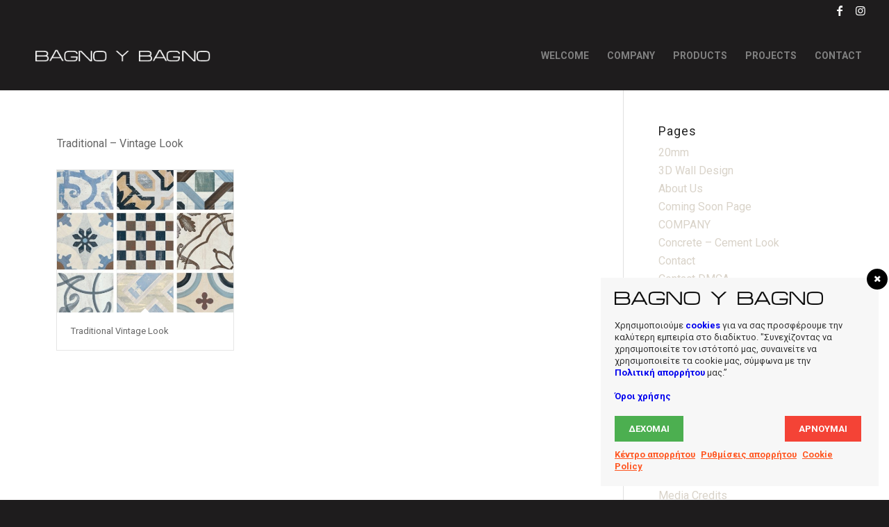

--- FILE ---
content_type: text/html; charset=UTF-8
request_url: https://bagnobagno.gr/portfolio_entries/traditional-vintage-look/
body_size: 88049
content:
<!DOCTYPE html>
<html lang="el" class="html_stretched responsive av-preloader-active av-preloader-enabled  html_header_top html_logo_left html_main_nav_header html_menu_right html_custom html_header_sticky_disabled html_header_shrinking_disabled html_header_topbar_active html_mobile_menu_tablet html_header_searchicon_disabled html_content_align_center html_header_unstick_top html_header_stretch html_minimal_header html_minimal_header_shadow html_elegant-blog html_modern-blog html_av-submenu-hidden html_av-submenu-display-click html_av-overlay-side html_av-overlay-side-classic html_av-submenu-clone html_entry_id_4600 av-cookies-no-cookie-consent av-no-preview av-default-lightbox html_text_menu_active av-mobile-menu-switch-default">
<head>
<meta charset="UTF-8" />
<meta name="robots" content="noindex, follow" />


<!-- mobile setting -->
<meta name="viewport" content="width=device-width, initial-scale=1">

<!-- Scripts/CSS and wp_head hook -->
<title>Traditional &#8211; Vintage Look &#8211; Bagno Y Bagno</title>
<meta name='robots' content='max-image-preview:large' />
	<style>img:is([sizes="auto" i], [sizes^="auto," i]) { contain-intrinsic-size: 3000px 1500px }</style>
	<link rel='dns-prefetch' href='//cdnjs.cloudflare.com' />
<link rel="alternate" type="application/rss+xml" title="Ροή RSS &raquo; Bagno Y Bagno" href="https://bagnobagno.gr/feed/" />
<link rel="alternate" type="application/rss+xml" title="Ροή Σχολίων &raquo; Bagno Y Bagno" href="https://bagnobagno.gr/comments/feed/" />
<link rel="alternate" type="application/rss+xml" title="Ροή για Bagno Y Bagno &raquo; Traditional - Vintage Look Portfolio Categories" href="https://bagnobagno.gr/portfolio_entries/traditional-vintage-look/feed/" />

<!-- google webfont font replacement -->

			<script type='text/javascript'>

				(function() {

					/*	check if webfonts are disabled by user setting via cookie - or user must opt in.	*/
					var html = document.getElementsByTagName('html')[0];
					var cookie_check = html.className.indexOf('av-cookies-needs-opt-in') >= 0 || html.className.indexOf('av-cookies-can-opt-out') >= 0;
					var allow_continue = true;
					var silent_accept_cookie = html.className.indexOf('av-cookies-user-silent-accept') >= 0;

					if( cookie_check && ! silent_accept_cookie )
					{
						if( ! document.cookie.match(/aviaCookieConsent/) || html.className.indexOf('av-cookies-session-refused') >= 0 )
						{
							allow_continue = false;
						}
						else
						{
							if( ! document.cookie.match(/aviaPrivacyRefuseCookiesHideBar/) )
							{
								allow_continue = false;
							}
							else if( ! document.cookie.match(/aviaPrivacyEssentialCookiesEnabled/) )
							{
								allow_continue = false;
							}
							else if( document.cookie.match(/aviaPrivacyGoogleWebfontsDisabled/) )
							{
								allow_continue = false;
							}
						}
					}

					if( allow_continue )
					{
						var f = document.createElement('link');

						f.type 	= 'text/css';
						f.rel 	= 'stylesheet';
						f.href 	= 'https://fonts.googleapis.com/css?family=Roboto:100,400,700&display=auto';
						f.id 	= 'avia-google-webfont';

						document.getElementsByTagName('head')[0].appendChild(f);
					}
				})();

			</script>
			<script type="text/javascript">
/* <![CDATA[ */
window._wpemojiSettings = {"baseUrl":"https:\/\/s.w.org\/images\/core\/emoji\/15.0.3\/72x72\/","ext":".png","svgUrl":"https:\/\/s.w.org\/images\/core\/emoji\/15.0.3\/svg\/","svgExt":".svg","source":{"concatemoji":"https:\/\/bagnobagno.gr\/wp-includes\/js\/wp-emoji-release.min.js?ver=6.7.4"}};
/*! This file is auto-generated */
!function(i,n){var o,s,e;function c(e){try{var t={supportTests:e,timestamp:(new Date).valueOf()};sessionStorage.setItem(o,JSON.stringify(t))}catch(e){}}function p(e,t,n){e.clearRect(0,0,e.canvas.width,e.canvas.height),e.fillText(t,0,0);var t=new Uint32Array(e.getImageData(0,0,e.canvas.width,e.canvas.height).data),r=(e.clearRect(0,0,e.canvas.width,e.canvas.height),e.fillText(n,0,0),new Uint32Array(e.getImageData(0,0,e.canvas.width,e.canvas.height).data));return t.every(function(e,t){return e===r[t]})}function u(e,t,n){switch(t){case"flag":return n(e,"\ud83c\udff3\ufe0f\u200d\u26a7\ufe0f","\ud83c\udff3\ufe0f\u200b\u26a7\ufe0f")?!1:!n(e,"\ud83c\uddfa\ud83c\uddf3","\ud83c\uddfa\u200b\ud83c\uddf3")&&!n(e,"\ud83c\udff4\udb40\udc67\udb40\udc62\udb40\udc65\udb40\udc6e\udb40\udc67\udb40\udc7f","\ud83c\udff4\u200b\udb40\udc67\u200b\udb40\udc62\u200b\udb40\udc65\u200b\udb40\udc6e\u200b\udb40\udc67\u200b\udb40\udc7f");case"emoji":return!n(e,"\ud83d\udc26\u200d\u2b1b","\ud83d\udc26\u200b\u2b1b")}return!1}function f(e,t,n){var r="undefined"!=typeof WorkerGlobalScope&&self instanceof WorkerGlobalScope?new OffscreenCanvas(300,150):i.createElement("canvas"),a=r.getContext("2d",{willReadFrequently:!0}),o=(a.textBaseline="top",a.font="600 32px Arial",{});return e.forEach(function(e){o[e]=t(a,e,n)}),o}function t(e){var t=i.createElement("script");t.src=e,t.defer=!0,i.head.appendChild(t)}"undefined"!=typeof Promise&&(o="wpEmojiSettingsSupports",s=["flag","emoji"],n.supports={everything:!0,everythingExceptFlag:!0},e=new Promise(function(e){i.addEventListener("DOMContentLoaded",e,{once:!0})}),new Promise(function(t){var n=function(){try{var e=JSON.parse(sessionStorage.getItem(o));if("object"==typeof e&&"number"==typeof e.timestamp&&(new Date).valueOf()<e.timestamp+604800&&"object"==typeof e.supportTests)return e.supportTests}catch(e){}return null}();if(!n){if("undefined"!=typeof Worker&&"undefined"!=typeof OffscreenCanvas&&"undefined"!=typeof URL&&URL.createObjectURL&&"undefined"!=typeof Blob)try{var e="postMessage("+f.toString()+"("+[JSON.stringify(s),u.toString(),p.toString()].join(",")+"));",r=new Blob([e],{type:"text/javascript"}),a=new Worker(URL.createObjectURL(r),{name:"wpTestEmojiSupports"});return void(a.onmessage=function(e){c(n=e.data),a.terminate(),t(n)})}catch(e){}c(n=f(s,u,p))}t(n)}).then(function(e){for(var t in e)n.supports[t]=e[t],n.supports.everything=n.supports.everything&&n.supports[t],"flag"!==t&&(n.supports.everythingExceptFlag=n.supports.everythingExceptFlag&&n.supports[t]);n.supports.everythingExceptFlag=n.supports.everythingExceptFlag&&!n.supports.flag,n.DOMReady=!1,n.readyCallback=function(){n.DOMReady=!0}}).then(function(){return e}).then(function(){var e;n.supports.everything||(n.readyCallback(),(e=n.source||{}).concatemoji?t(e.concatemoji):e.wpemoji&&e.twemoji&&(t(e.twemoji),t(e.wpemoji)))}))}((window,document),window._wpemojiSettings);
/* ]]> */
</script>
<style id='wp-emoji-styles-inline-css' type='text/css'>

	img.wp-smiley, img.emoji {
		display: inline !important;
		border: none !important;
		box-shadow: none !important;
		height: 1em !important;
		width: 1em !important;
		margin: 0 0.07em !important;
		vertical-align: -0.1em !important;
		background: none !important;
		padding: 0 !important;
	}
</style>
<link rel='stylesheet' id='wp-block-library-css' href='https://bagnobagno.gr/wp-includes/css/dist/block-library/style.min.css?ver=6.7.4' type='text/css' media='all' />
<style id='global-styles-inline-css' type='text/css'>
:root{--wp--preset--aspect-ratio--square: 1;--wp--preset--aspect-ratio--4-3: 4/3;--wp--preset--aspect-ratio--3-4: 3/4;--wp--preset--aspect-ratio--3-2: 3/2;--wp--preset--aspect-ratio--2-3: 2/3;--wp--preset--aspect-ratio--16-9: 16/9;--wp--preset--aspect-ratio--9-16: 9/16;--wp--preset--color--black: #000000;--wp--preset--color--cyan-bluish-gray: #abb8c3;--wp--preset--color--white: #ffffff;--wp--preset--color--pale-pink: #f78da7;--wp--preset--color--vivid-red: #cf2e2e;--wp--preset--color--luminous-vivid-orange: #ff6900;--wp--preset--color--luminous-vivid-amber: #fcb900;--wp--preset--color--light-green-cyan: #7bdcb5;--wp--preset--color--vivid-green-cyan: #00d084;--wp--preset--color--pale-cyan-blue: #8ed1fc;--wp--preset--color--vivid-cyan-blue: #0693e3;--wp--preset--color--vivid-purple: #9b51e0;--wp--preset--color--metallic-red: #b02b2c;--wp--preset--color--maximum-yellow-red: #edae44;--wp--preset--color--yellow-sun: #eeee22;--wp--preset--color--palm-leaf: #83a846;--wp--preset--color--aero: #7bb0e7;--wp--preset--color--old-lavender: #745f7e;--wp--preset--color--steel-teal: #5f8789;--wp--preset--color--raspberry-pink: #d65799;--wp--preset--color--medium-turquoise: #4ecac2;--wp--preset--gradient--vivid-cyan-blue-to-vivid-purple: linear-gradient(135deg,rgba(6,147,227,1) 0%,rgb(155,81,224) 100%);--wp--preset--gradient--light-green-cyan-to-vivid-green-cyan: linear-gradient(135deg,rgb(122,220,180) 0%,rgb(0,208,130) 100%);--wp--preset--gradient--luminous-vivid-amber-to-luminous-vivid-orange: linear-gradient(135deg,rgba(252,185,0,1) 0%,rgba(255,105,0,1) 100%);--wp--preset--gradient--luminous-vivid-orange-to-vivid-red: linear-gradient(135deg,rgba(255,105,0,1) 0%,rgb(207,46,46) 100%);--wp--preset--gradient--very-light-gray-to-cyan-bluish-gray: linear-gradient(135deg,rgb(238,238,238) 0%,rgb(169,184,195) 100%);--wp--preset--gradient--cool-to-warm-spectrum: linear-gradient(135deg,rgb(74,234,220) 0%,rgb(151,120,209) 20%,rgb(207,42,186) 40%,rgb(238,44,130) 60%,rgb(251,105,98) 80%,rgb(254,248,76) 100%);--wp--preset--gradient--blush-light-purple: linear-gradient(135deg,rgb(255,206,236) 0%,rgb(152,150,240) 100%);--wp--preset--gradient--blush-bordeaux: linear-gradient(135deg,rgb(254,205,165) 0%,rgb(254,45,45) 50%,rgb(107,0,62) 100%);--wp--preset--gradient--luminous-dusk: linear-gradient(135deg,rgb(255,203,112) 0%,rgb(199,81,192) 50%,rgb(65,88,208) 100%);--wp--preset--gradient--pale-ocean: linear-gradient(135deg,rgb(255,245,203) 0%,rgb(182,227,212) 50%,rgb(51,167,181) 100%);--wp--preset--gradient--electric-grass: linear-gradient(135deg,rgb(202,248,128) 0%,rgb(113,206,126) 100%);--wp--preset--gradient--midnight: linear-gradient(135deg,rgb(2,3,129) 0%,rgb(40,116,252) 100%);--wp--preset--font-size--small: 1rem;--wp--preset--font-size--medium: 1.125rem;--wp--preset--font-size--large: 1.75rem;--wp--preset--font-size--x-large: clamp(1.75rem, 3vw, 2.25rem);--wp--preset--spacing--20: 0.44rem;--wp--preset--spacing--30: 0.67rem;--wp--preset--spacing--40: 1rem;--wp--preset--spacing--50: 1.5rem;--wp--preset--spacing--60: 2.25rem;--wp--preset--spacing--70: 3.38rem;--wp--preset--spacing--80: 5.06rem;--wp--preset--shadow--natural: 6px 6px 9px rgba(0, 0, 0, 0.2);--wp--preset--shadow--deep: 12px 12px 50px rgba(0, 0, 0, 0.4);--wp--preset--shadow--sharp: 6px 6px 0px rgba(0, 0, 0, 0.2);--wp--preset--shadow--outlined: 6px 6px 0px -3px rgba(255, 255, 255, 1), 6px 6px rgba(0, 0, 0, 1);--wp--preset--shadow--crisp: 6px 6px 0px rgba(0, 0, 0, 1);}:root { --wp--style--global--content-size: 800px;--wp--style--global--wide-size: 1130px; }:where(body) { margin: 0; }.wp-site-blocks > .alignleft { float: left; margin-right: 2em; }.wp-site-blocks > .alignright { float: right; margin-left: 2em; }.wp-site-blocks > .aligncenter { justify-content: center; margin-left: auto; margin-right: auto; }:where(.is-layout-flex){gap: 0.5em;}:where(.is-layout-grid){gap: 0.5em;}.is-layout-flow > .alignleft{float: left;margin-inline-start: 0;margin-inline-end: 2em;}.is-layout-flow > .alignright{float: right;margin-inline-start: 2em;margin-inline-end: 0;}.is-layout-flow > .aligncenter{margin-left: auto !important;margin-right: auto !important;}.is-layout-constrained > .alignleft{float: left;margin-inline-start: 0;margin-inline-end: 2em;}.is-layout-constrained > .alignright{float: right;margin-inline-start: 2em;margin-inline-end: 0;}.is-layout-constrained > .aligncenter{margin-left: auto !important;margin-right: auto !important;}.is-layout-constrained > :where(:not(.alignleft):not(.alignright):not(.alignfull)){max-width: var(--wp--style--global--content-size);margin-left: auto !important;margin-right: auto !important;}.is-layout-constrained > .alignwide{max-width: var(--wp--style--global--wide-size);}body .is-layout-flex{display: flex;}.is-layout-flex{flex-wrap: wrap;align-items: center;}.is-layout-flex > :is(*, div){margin: 0;}body .is-layout-grid{display: grid;}.is-layout-grid > :is(*, div){margin: 0;}body{padding-top: 0px;padding-right: 0px;padding-bottom: 0px;padding-left: 0px;}a:where(:not(.wp-element-button)){text-decoration: underline;}:root :where(.wp-element-button, .wp-block-button__link){background-color: #32373c;border-width: 0;color: #fff;font-family: inherit;font-size: inherit;line-height: inherit;padding: calc(0.667em + 2px) calc(1.333em + 2px);text-decoration: none;}.has-black-color{color: var(--wp--preset--color--black) !important;}.has-cyan-bluish-gray-color{color: var(--wp--preset--color--cyan-bluish-gray) !important;}.has-white-color{color: var(--wp--preset--color--white) !important;}.has-pale-pink-color{color: var(--wp--preset--color--pale-pink) !important;}.has-vivid-red-color{color: var(--wp--preset--color--vivid-red) !important;}.has-luminous-vivid-orange-color{color: var(--wp--preset--color--luminous-vivid-orange) !important;}.has-luminous-vivid-amber-color{color: var(--wp--preset--color--luminous-vivid-amber) !important;}.has-light-green-cyan-color{color: var(--wp--preset--color--light-green-cyan) !important;}.has-vivid-green-cyan-color{color: var(--wp--preset--color--vivid-green-cyan) !important;}.has-pale-cyan-blue-color{color: var(--wp--preset--color--pale-cyan-blue) !important;}.has-vivid-cyan-blue-color{color: var(--wp--preset--color--vivid-cyan-blue) !important;}.has-vivid-purple-color{color: var(--wp--preset--color--vivid-purple) !important;}.has-metallic-red-color{color: var(--wp--preset--color--metallic-red) !important;}.has-maximum-yellow-red-color{color: var(--wp--preset--color--maximum-yellow-red) !important;}.has-yellow-sun-color{color: var(--wp--preset--color--yellow-sun) !important;}.has-palm-leaf-color{color: var(--wp--preset--color--palm-leaf) !important;}.has-aero-color{color: var(--wp--preset--color--aero) !important;}.has-old-lavender-color{color: var(--wp--preset--color--old-lavender) !important;}.has-steel-teal-color{color: var(--wp--preset--color--steel-teal) !important;}.has-raspberry-pink-color{color: var(--wp--preset--color--raspberry-pink) !important;}.has-medium-turquoise-color{color: var(--wp--preset--color--medium-turquoise) !important;}.has-black-background-color{background-color: var(--wp--preset--color--black) !important;}.has-cyan-bluish-gray-background-color{background-color: var(--wp--preset--color--cyan-bluish-gray) !important;}.has-white-background-color{background-color: var(--wp--preset--color--white) !important;}.has-pale-pink-background-color{background-color: var(--wp--preset--color--pale-pink) !important;}.has-vivid-red-background-color{background-color: var(--wp--preset--color--vivid-red) !important;}.has-luminous-vivid-orange-background-color{background-color: var(--wp--preset--color--luminous-vivid-orange) !important;}.has-luminous-vivid-amber-background-color{background-color: var(--wp--preset--color--luminous-vivid-amber) !important;}.has-light-green-cyan-background-color{background-color: var(--wp--preset--color--light-green-cyan) !important;}.has-vivid-green-cyan-background-color{background-color: var(--wp--preset--color--vivid-green-cyan) !important;}.has-pale-cyan-blue-background-color{background-color: var(--wp--preset--color--pale-cyan-blue) !important;}.has-vivid-cyan-blue-background-color{background-color: var(--wp--preset--color--vivid-cyan-blue) !important;}.has-vivid-purple-background-color{background-color: var(--wp--preset--color--vivid-purple) !important;}.has-metallic-red-background-color{background-color: var(--wp--preset--color--metallic-red) !important;}.has-maximum-yellow-red-background-color{background-color: var(--wp--preset--color--maximum-yellow-red) !important;}.has-yellow-sun-background-color{background-color: var(--wp--preset--color--yellow-sun) !important;}.has-palm-leaf-background-color{background-color: var(--wp--preset--color--palm-leaf) !important;}.has-aero-background-color{background-color: var(--wp--preset--color--aero) !important;}.has-old-lavender-background-color{background-color: var(--wp--preset--color--old-lavender) !important;}.has-steel-teal-background-color{background-color: var(--wp--preset--color--steel-teal) !important;}.has-raspberry-pink-background-color{background-color: var(--wp--preset--color--raspberry-pink) !important;}.has-medium-turquoise-background-color{background-color: var(--wp--preset--color--medium-turquoise) !important;}.has-black-border-color{border-color: var(--wp--preset--color--black) !important;}.has-cyan-bluish-gray-border-color{border-color: var(--wp--preset--color--cyan-bluish-gray) !important;}.has-white-border-color{border-color: var(--wp--preset--color--white) !important;}.has-pale-pink-border-color{border-color: var(--wp--preset--color--pale-pink) !important;}.has-vivid-red-border-color{border-color: var(--wp--preset--color--vivid-red) !important;}.has-luminous-vivid-orange-border-color{border-color: var(--wp--preset--color--luminous-vivid-orange) !important;}.has-luminous-vivid-amber-border-color{border-color: var(--wp--preset--color--luminous-vivid-amber) !important;}.has-light-green-cyan-border-color{border-color: var(--wp--preset--color--light-green-cyan) !important;}.has-vivid-green-cyan-border-color{border-color: var(--wp--preset--color--vivid-green-cyan) !important;}.has-pale-cyan-blue-border-color{border-color: var(--wp--preset--color--pale-cyan-blue) !important;}.has-vivid-cyan-blue-border-color{border-color: var(--wp--preset--color--vivid-cyan-blue) !important;}.has-vivid-purple-border-color{border-color: var(--wp--preset--color--vivid-purple) !important;}.has-metallic-red-border-color{border-color: var(--wp--preset--color--metallic-red) !important;}.has-maximum-yellow-red-border-color{border-color: var(--wp--preset--color--maximum-yellow-red) !important;}.has-yellow-sun-border-color{border-color: var(--wp--preset--color--yellow-sun) !important;}.has-palm-leaf-border-color{border-color: var(--wp--preset--color--palm-leaf) !important;}.has-aero-border-color{border-color: var(--wp--preset--color--aero) !important;}.has-old-lavender-border-color{border-color: var(--wp--preset--color--old-lavender) !important;}.has-steel-teal-border-color{border-color: var(--wp--preset--color--steel-teal) !important;}.has-raspberry-pink-border-color{border-color: var(--wp--preset--color--raspberry-pink) !important;}.has-medium-turquoise-border-color{border-color: var(--wp--preset--color--medium-turquoise) !important;}.has-vivid-cyan-blue-to-vivid-purple-gradient-background{background: var(--wp--preset--gradient--vivid-cyan-blue-to-vivid-purple) !important;}.has-light-green-cyan-to-vivid-green-cyan-gradient-background{background: var(--wp--preset--gradient--light-green-cyan-to-vivid-green-cyan) !important;}.has-luminous-vivid-amber-to-luminous-vivid-orange-gradient-background{background: var(--wp--preset--gradient--luminous-vivid-amber-to-luminous-vivid-orange) !important;}.has-luminous-vivid-orange-to-vivid-red-gradient-background{background: var(--wp--preset--gradient--luminous-vivid-orange-to-vivid-red) !important;}.has-very-light-gray-to-cyan-bluish-gray-gradient-background{background: var(--wp--preset--gradient--very-light-gray-to-cyan-bluish-gray) !important;}.has-cool-to-warm-spectrum-gradient-background{background: var(--wp--preset--gradient--cool-to-warm-spectrum) !important;}.has-blush-light-purple-gradient-background{background: var(--wp--preset--gradient--blush-light-purple) !important;}.has-blush-bordeaux-gradient-background{background: var(--wp--preset--gradient--blush-bordeaux) !important;}.has-luminous-dusk-gradient-background{background: var(--wp--preset--gradient--luminous-dusk) !important;}.has-pale-ocean-gradient-background{background: var(--wp--preset--gradient--pale-ocean) !important;}.has-electric-grass-gradient-background{background: var(--wp--preset--gradient--electric-grass) !important;}.has-midnight-gradient-background{background: var(--wp--preset--gradient--midnight) !important;}.has-small-font-size{font-size: var(--wp--preset--font-size--small) !important;}.has-medium-font-size{font-size: var(--wp--preset--font-size--medium) !important;}.has-large-font-size{font-size: var(--wp--preset--font-size--large) !important;}.has-x-large-font-size{font-size: var(--wp--preset--font-size--x-large) !important;}
:where(.wp-block-post-template.is-layout-flex){gap: 1.25em;}:where(.wp-block-post-template.is-layout-grid){gap: 1.25em;}
:where(.wp-block-columns.is-layout-flex){gap: 2em;}:where(.wp-block-columns.is-layout-grid){gap: 2em;}
:root :where(.wp-block-pullquote){font-size: 1.5em;line-height: 1.6;}
</style>
<link rel='stylesheet' id='wordpress-gdpr-css' href='https://bagnobagno.gr/wp-content/plugins/wordpress-gdpr/public/css/wordpress-gdpr-public.css?ver=1.9.1' type='text/css' media='all' />
<link rel='stylesheet' id='font-awesome-css' href='https://cdnjs.cloudflare.com/ajax/libs/font-awesome/4.7.0/css/font-awesome.min.css?ver=4.7.0' type='text/css' media='all' />
<link rel='stylesheet' id='avia-merged-styles-css' href='https://bagnobagno.gr/wp-content/uploads/dynamic_avia/avia-merged-styles-29ae11f6b325dfe9cf926d3457514501---6921fe27917b6.css' type='text/css' media='all' />
<link rel='stylesheet' id='avia-single-post-4600-css' href='https://bagnobagno.gr/wp-content/uploads/dynamic_avia/avia_posts_css/post-4600.css?ver=ver-1763866769' type='text/css' media='all' />
<script type="text/javascript" src="https://bagnobagno.gr/wp-includes/js/jquery/jquery.min.js?ver=3.7.1" id="jquery-core-js"></script>
<script type="text/javascript" src="https://bagnobagno.gr/wp-includes/js/jquery/jquery-migrate.min.js?ver=3.4.1" id="jquery-migrate-js"></script>
<script type="text/javascript" src="https://bagnobagno.gr/wp-content/uploads/dynamic_avia/avia-head-scripts-c8388c79e22e949a5ba479de9cb54f8a---6921fe279a6e3.js" id="avia-head-scripts-js"></script>
<link rel="https://api.w.org/" href="https://bagnobagno.gr/wp-json/" /><link rel="alternate" title="JSON" type="application/json" href="https://bagnobagno.gr/wp-json/wp/v2/portfolio_entries/61" /><link rel="EditURI" type="application/rsd+xml" title="RSD" href="https://bagnobagno.gr/xmlrpc.php?rsd" />
<meta name="generator" content="WordPress 6.7.4" />
<!-- Facebook Pixel Code -->

<script>

!function(f,b,e,v,n,t,s)

{if(f.fbq)return;n=f.fbq=function(){n.callMethod?

n.callMethod.apply(n,arguments):n.queue.push(arguments)};

if(!f._fbq)f._fbq=n;n.push=n;n.loaded=!0;n.version='2.0';

n.queue=[];t=b.createElement(e);t.async=!0;

t.src=v;s=b.getElementsByTagName(e)[0];

s.parentNode.insertBefore(t,s)}(window,document,'script',

'https://connect.facebook.net/en_US/fbevents.js');

fbq('init', '542169316694819'); 

fbq('track', 'PageView');

</script>

<noscript>

<img height="1" width="1"

src="https://www.facebook.com/tr?id=542169316694819&ev=PageView

&noscript=1"/>

</noscript>

<!-- End Facebook Pixel Code --><meta name="generator" content="Redux 4.5.8" /><link rel="profile" href="https://gmpg.org/xfn/11" />
<link rel="alternate" type="application/rss+xml" title="Bagno Y Bagno RSS2 Feed" href="https://bagnobagno.gr/feed/" />
<link rel="pingback" href="https://bagnobagno.gr/xmlrpc.php" />

<style type='text/css' media='screen'>
 #top #header_main > .container, #top #header_main > .container .main_menu  .av-main-nav > li > a, #top #header_main #menu-item-shop .cart_dropdown_link{ height:100px; line-height: 100px; }
 .html_top_nav_header .av-logo-container{ height:100px;  }
 .html_header_top.html_header_sticky #top #wrap_all #main{ padding-top:130px; } 
</style>
<!--[if lt IE 9]><script src="https://bagnobagno.gr/wp-content/themes/enfold/js/html5shiv.js"></script><![endif]-->
<link rel="icon" href="https://bagnobagno.gr/wp-content/uploads/2019/09/Fav.png" type="image/png">

<!-- To speed up the rendering and to display the site as fast as possible to the user we include some styles and scripts for above the fold content inline -->
<script type="text/javascript">'use strict';var avia_is_mobile=!1;if(/Android|webOS|iPhone|iPad|iPod|BlackBerry|IEMobile|Opera Mini/i.test(navigator.userAgent)&&'ontouchstart' in document.documentElement){avia_is_mobile=!0;document.documentElement.className+=' avia_mobile '}
else{document.documentElement.className+=' avia_desktop '};document.documentElement.className+=' js_active ';(function(){var e=['-webkit-','-moz-','-ms-',''],n='',o=!1,a=!1;for(var t in e){if(e[t]+'transform' in document.documentElement.style){o=!0;n=e[t]+'transform'};if(e[t]+'perspective' in document.documentElement.style){a=!0}};if(o){document.documentElement.className+=' avia_transform '};if(a){document.documentElement.className+=' avia_transform3d '};if(typeof document.getElementsByClassName=='function'&&typeof document.documentElement.getBoundingClientRect=='function'&&avia_is_mobile==!1){if(n&&window.innerHeight>0){setTimeout(function(){var e=0,o={},a=0,t=document.getElementsByClassName('av-parallax'),i=window.pageYOffset||document.documentElement.scrollTop;for(e=0;e<t.length;e++){t[e].style.top='0px';o=t[e].getBoundingClientRect();a=Math.ceil((window.innerHeight+i-o.top)*0.3);t[e].style[n]='translate(0px, '+a+'px)';t[e].style.top='auto';t[e].className+=' enabled-parallax '}},50)}}})();</script><style type="text/css">
		@font-face {font-family: 'entypo-fontello'; font-weight: normal; font-style: normal; font-display: auto;
		src: url('https://bagnobagno.gr/wp-content/themes/enfold/config-templatebuilder/avia-template-builder/assets/fonts/entypo-fontello.woff2') format('woff2'),
		url('https://bagnobagno.gr/wp-content/themes/enfold/config-templatebuilder/avia-template-builder/assets/fonts/entypo-fontello.woff') format('woff'),
		url('https://bagnobagno.gr/wp-content/themes/enfold/config-templatebuilder/avia-template-builder/assets/fonts/entypo-fontello.ttf') format('truetype'),
		url('https://bagnobagno.gr/wp-content/themes/enfold/config-templatebuilder/avia-template-builder/assets/fonts/entypo-fontello.svg#entypo-fontello') format('svg'),
		url('https://bagnobagno.gr/wp-content/themes/enfold/config-templatebuilder/avia-template-builder/assets/fonts/entypo-fontello.eot'),
		url('https://bagnobagno.gr/wp-content/themes/enfold/config-templatebuilder/avia-template-builder/assets/fonts/entypo-fontello.eot?#iefix') format('embedded-opentype');
		} #top .avia-font-entypo-fontello, body .avia-font-entypo-fontello, html body [data-av_iconfont='entypo-fontello']:before{ font-family: 'entypo-fontello'; }
		</style>

<!--
Debugging Info for Theme support: 

Theme: Enfold
Version: 5.6.10
Installed: enfold
AviaFramework Version: 5.6
AviaBuilder Version: 5.3
aviaElementManager Version: 1.0.1
ML:128-PU:82-PLA:9
WP:6.7.4
Compress: CSS:all theme files - JS:all theme files
Updates: enabled - token has changed and not verified
PLAu:8
-->
</head>

<body id="top" class="archive tax-portfolio_entries term-traditional-vintage-look term-61 stretched rtl_columns av-curtain-numeric roboto  av-recaptcha-enabled av-google-badge-hide" itemscope="itemscope" itemtype="https://schema.org/WebPage" >

	<div class='av-siteloader-wrap  av-transition-with-logo'><div class="av-siteloader-inner"><div class="av-siteloader-cell"><img class='av-preloading-logo' src='https://bagnobagno.gr/wp-content/uploads/2019/10/BAGNO-Y-BAGNO-LOGO-Black-letters-s1.png' alt='Loading' title='Loading' /><div class="av-siteloader"><div class="av-siteloader-extra"></div></div></div></div></div>
	<div id='wrap_all'>

	
<header id='header' class='all_colors header_color dark_bg_color  av_header_top av_logo_left av_main_nav_header av_menu_right av_custom av_header_sticky_disabled av_header_shrinking_disabled av_header_stretch av_mobile_menu_tablet av_header_searchicon_disabled av_header_unstick_top av_minimal_header av_minimal_header_shadow av_bottom_nav_disabled  av_header_border_disabled' data-av_shrink_factor='50' role="banner" itemscope="itemscope" itemtype="https://schema.org/WPHeader" >

		<div id='header_meta' class='container_wrap container_wrap_meta  av_icon_active_right av_extra_header_active av_entry_id_4600'>

			      <div class='container'>
			      <ul class='noLightbox social_bookmarks icon_count_2'><li class='social_bookmarks_facebook av-social-link-facebook social_icon_1'><a target="_blank" aria-label="Link to Facebook" href='https://www.facebook.com/bagnoybagno/' aria-hidden='false' data-av_icon='' data-av_iconfont='entypo-fontello' title='Facebook' rel="noopener"><span class='avia_hidden_link_text'>Facebook</span></a></li><li class='social_bookmarks_instagram av-social-link-instagram social_icon_2'><a target="_blank" aria-label="Link to Instagram" href='https://www.instagram.com/bagnoybagno/' aria-hidden='false' data-av_icon='' data-av_iconfont='entypo-fontello' title='Instagram' rel="noopener"><span class='avia_hidden_link_text'>Instagram</span></a></li></ul>			      </div>
		</div>

		<div  id='header_main' class='container_wrap container_wrap_logo'>

        <div class='container av-logo-container'><div class='inner-container'><span class='logo avia-standard-logo'><a href='https://bagnobagno.gr/' class='' aria-label='Bagno Logo' title='Bagno Logo'><img src="https://bagnobagno.gr/wp-content/uploads/2019/09/Bagno-Logo.png" height="100" width="300" alt='Bagno Y Bagno' title='Bagno Logo' /></a></span><nav class='main_menu' data-selectname='Select a page'  role="navigation" itemscope="itemscope" itemtype="https://schema.org/SiteNavigationElement" ><div class="avia-menu av-main-nav-wrap"><ul role="menu" class="menu av-main-nav" id="avia-menu"><li role="menuitem" id="menu-item-3038" class="menu-item menu-item-type-post_type menu-item-object-page menu-item-home menu-item-top-level menu-item-top-level-1"><a href="https://bagnobagno.gr/" itemprop="url" tabindex="0"><span class="avia-bullet"></span><span class="avia-menu-text">WELCOME</span><span class="avia-menu-fx"><span class="avia-arrow-wrap"><span class="avia-arrow"></span></span></span></a></li>
<li role="menuitem" id="menu-item-3039" class="menu-item menu-item-type-post_type menu-item-object-page menu-item-top-level menu-item-top-level-2"><a href="https://bagnobagno.gr/company/" itemprop="url" tabindex="0"><span class="avia-bullet"></span><span class="avia-menu-text">COMPANY</span><span class="avia-menu-fx"><span class="avia-arrow-wrap"><span class="avia-arrow"></span></span></span></a></li>
<li role="menuitem" id="menu-item-3060" class="menu-item menu-item-type-post_type menu-item-object-page menu-item-has-children menu-item-mega-parent  menu-item-top-level menu-item-top-level-3"><a href="https://bagnobagno.gr/products/" itemprop="url" tabindex="0"><span class="avia-bullet"></span><span class="avia-menu-text">PRODUCTS</span><span class="avia-menu-fx"><span class="avia-arrow-wrap"><span class="avia-arrow"></span></span></span></a>
<div class='avia_mega_div avia_mega6 twelve units'>

<ul class="sub-menu">
	<li role="menuitem" id="menu-item-6010" class="menu-item menu-item-type-post_type menu-item-object-page menu-item-has-children avia_mega_menu_columns_6 three units  avia_mega_menu_columns_first"><span class='mega_menu_title heading-color av-special-font'><a href='https://bagnobagno.gr/tiles/'>TILES</a></span>
	<ul class="sub-menu">
		<li role="menuitem" id="menu-item-4501" class="menu-item menu-item-type-post_type menu-item-object-page"><a href="https://bagnobagno.gr/3d-wall-design/" itemprop="url" tabindex="0"><span class="avia-bullet"></span><span class="avia-menu-text">3D Wall Design</span></a></li>
		<li role="menuitem" id="menu-item-4504" class="menu-item menu-item-type-post_type menu-item-object-page"><a href="https://bagnobagno.gr/20mm/" itemprop="url" tabindex="0"><span class="avia-bullet"></span><span class="avia-menu-text">20mm</span></a></li>
		<li role="menuitem" id="menu-item-4736" class="menu-item menu-item-type-custom menu-item-object-custom"><a href="https://bagnobagno.gr/portfolio-item/concrete-cement-look/" itemprop="url" tabindex="0"><span class="avia-bullet"></span><span class="avia-menu-text">Concrete – Cement Look</span></a></li>
		<li role="menuitem" id="menu-item-4693" class="menu-item menu-item-type-custom menu-item-object-custom"><a href="https://bagnobagno.gr/portfolio-item/metal-look/" itemprop="url" tabindex="0"><span class="avia-bullet"></span><span class="avia-menu-text">Metal Look</span></a></li>
		<li role="menuitem" id="menu-item-4652" class="menu-item menu-item-type-custom menu-item-object-custom"><a href="https://bagnobagno.gr/portfolio-item/wood-look/" itemprop="url" tabindex="0"><span class="avia-bullet"></span><span class="avia-menu-text">Wood Look</span></a></li>
		<li role="menuitem" id="menu-item-4763" class="menu-item menu-item-type-custom menu-item-object-custom"><a href="https://bagnobagno.gr/portfolio-item/traditional-vintage-look/" itemprop="url" tabindex="0"><span class="avia-bullet"></span><span class="avia-menu-text">Traditional Vintage Look</span></a></li>
		<li role="menuitem" id="menu-item-5854" class="menu-item menu-item-type-custom menu-item-object-custom"><a href="https://bagnobagno.gr/portfolio-item/marble-look/" itemprop="url" tabindex="0"><span class="avia-bullet"></span><span class="avia-menu-text">Marble Look</span></a></li>
		<li role="menuitem" id="menu-item-5855" class="menu-item menu-item-type-custom menu-item-object-custom"><a href="https://bagnobagno.gr/portfolio-item/colour-pattern-look/" itemprop="url" tabindex="0"><span class="avia-bullet"></span><span class="avia-menu-text">Colour &#8211; Pattern Look</span></a></li>
		<li role="menuitem" id="menu-item-5856" class="menu-item menu-item-type-custom menu-item-object-custom"><a href="https://bagnobagno.gr/portfolio-item/mosaics/" itemprop="url" tabindex="0"><span class="avia-bullet"></span><span class="avia-menu-text">Mosaics</span></a></li>
		<li role="menuitem" id="menu-item-5857" class="menu-item menu-item-type-custom menu-item-object-custom"><a href="https://bagnobagno.gr/portfolio-item/stone-look/" itemprop="url" tabindex="0"><span class="avia-bullet"></span><span class="avia-menu-text">Stone Look</span></a></li>
		<li role="menuitem" id="menu-item-5858" class="menu-item menu-item-type-custom menu-item-object-custom"><a href="https://bagnobagno.gr/portfolio-item/terracotta-look/" itemprop="url" tabindex="0"><span class="avia-bullet"></span><span class="avia-menu-text">Terracotta Look</span></a></li>
		<li role="menuitem" id="menu-item-5859" class="menu-item menu-item-type-custom menu-item-object-custom"><a href="https://bagnobagno.gr/portfolio-item/terrazzo-look/" itemprop="url" tabindex="0"><span class="avia-bullet"></span><span class="avia-menu-text">Terrazzo Look</span></a></li>
		<li role="menuitem" id="menu-item-5860" class="menu-item menu-item-type-custom menu-item-object-custom"><a href="https://bagnobagno.gr/portfolio-item/texture-look/" itemprop="url" tabindex="0"><span class="avia-bullet"></span><span class="avia-menu-text">Texture Look</span></a></li>
	</ul>
</li>
	<li role="menuitem" id="menu-item-7189" class="menu-item menu-item-type-post_type menu-item-object-page menu-item-has-children avia_mega_menu_columns_6 three units "><span class='mega_menu_title heading-color av-special-font'><a href='https://bagnobagno.gr/wooden-flooring/'>WOODEN FLOORING</a></span>
	<ul class="sub-menu">
		<li role="menuitem" id="menu-item-7198" class="menu-item menu-item-type-post_type menu-item-object-portfolio"><a href="https://bagnobagno.gr/portfolio-item/cakes/" itemprop="url" tabindex="0"><span class="avia-bullet"></span><span class="avia-menu-text">Cakes</span></a></li>
		<li role="menuitem" id="menu-item-7210" class="menu-item menu-item-type-post_type menu-item-object-portfolio"><a href="https://bagnobagno.gr/portfolio-item/monolite/" itemprop="url" tabindex="0"><span class="avia-bullet"></span><span class="avia-menu-text">Monolite</span></a></li>
		<li role="menuitem" id="menu-item-7222" class="menu-item menu-item-type-post_type menu-item-object-portfolio"><a href="https://bagnobagno.gr/portfolio-item/opera-prima/" itemprop="url" tabindex="0"><span class="avia-bullet"></span><span class="avia-menu-text">Opera Prima</span></a></li>
		<li role="menuitem" id="menu-item-7229" class="menu-item menu-item-type-post_type menu-item-object-portfolio"><a href="https://bagnobagno.gr/portfolio-item/london-line/" itemprop="url" tabindex="0"><span class="avia-bullet"></span><span class="avia-menu-text">London Line</span></a></li>
		<li role="menuitem" id="menu-item-7245" class="menu-item menu-item-type-post_type menu-item-object-portfolio"><a href="https://bagnobagno.gr/portfolio-item/bonneval/" itemprop="url" tabindex="0"><span class="avia-bullet"></span><span class="avia-menu-text">Bonneval</span></a></li>
		<li role="menuitem" id="menu-item-7268" class="menu-item menu-item-type-post_type menu-item-object-portfolio"><a href="https://bagnobagno.gr/portfolio-item/heritage/" itemprop="url" tabindex="0"><span class="avia-bullet"></span><span class="avia-menu-text">Heritage</span></a></li>
		<li role="menuitem" id="menu-item-7285" class="menu-item menu-item-type-post_type menu-item-object-portfolio"><a href="https://bagnobagno.gr/portfolio-item/ideal/" itemprop="url" tabindex="0"><span class="avia-bullet"></span><span class="avia-menu-text">Ideal</span></a></li>
		<li role="menuitem" id="menu-item-7311" class="menu-item menu-item-type-post_type menu-item-object-portfolio"><a href="https://bagnobagno.gr/portfolio-item/locke/" itemprop="url" tabindex="0"><span class="avia-bullet"></span><span class="avia-menu-text">Locke</span></a></li>
		<li role="menuitem" id="menu-item-7332" class="menu-item menu-item-type-post_type menu-item-object-portfolio"><a href="https://bagnobagno.gr/portfolio-item/mineral/" itemprop="url" tabindex="0"><span class="avia-bullet"></span><span class="avia-menu-text">Mineral</span></a></li>
		<li role="menuitem" id="menu-item-7336" class="menu-item menu-item-type-post_type menu-item-object-portfolio"><a href="https://bagnobagno.gr/portfolio-item/muse/" itemprop="url" tabindex="0"><span class="avia-bullet"></span><span class="avia-menu-text">Muse</span></a></li>
		<li role="menuitem" id="menu-item-7372" class="menu-item menu-item-type-post_type menu-item-object-portfolio"><a href="https://bagnobagno.gr/portfolio-item/original/" itemprop="url" tabindex="0"><span class="avia-bullet"></span><span class="avia-menu-text">Original</span></a></li>
		<li role="menuitem" id="menu-item-7404" class="menu-item menu-item-type-post_type menu-item-object-portfolio"><a href="https://bagnobagno.gr/portfolio-item/storm-2/" itemprop="url" tabindex="0"><span class="avia-bullet"></span><span class="avia-menu-text">Storm</span></a></li>
		<li role="menuitem" id="menu-item-7419" class="menu-item menu-item-type-post_type menu-item-object-portfolio"><a href="https://bagnobagno.gr/portfolio-item/pure/" itemprop="url" tabindex="0"><span class="avia-bullet"></span><span class="avia-menu-text">Pure</span></a></li>
	</ul>
</li>
	<li role="menuitem" id="menu-item-6014" class="menu-item menu-item-type-post_type menu-item-object-page menu-item-has-children avia_mega_menu_columns_6 three units "><span class='mega_menu_title heading-color av-special-font'><a href='https://bagnobagno.gr/vinyl-flooring/'>VINYL FLOORING</a></span>
	<ul class="sub-menu">
		<li role="menuitem" id="menu-item-5862" class="menu-item menu-item-type-custom menu-item-object-custom"><a href="https://bagnobagno.gr/portfolio-item/vinyl-planks/" itemprop="url" tabindex="0"><span class="avia-bullet"></span><span class="avia-menu-text">Vinyl Planks</span></a></li>
		<li role="menuitem" id="menu-item-5874" class="menu-item menu-item-type-custom menu-item-object-custom"><a href="https://bagnobagno.gr/portfolio-item/vinyl-concrete-look/" itemprop="url" tabindex="0"><span class="avia-bullet"></span><span class="avia-menu-text">Vinyl Concrete Look</span></a></li>
		<li role="menuitem" id="menu-item-5875" class="menu-item menu-item-type-custom menu-item-object-custom"><a href="https://bagnobagno.gr/portfolio-item/terazzo-tiles/" itemprop="url" tabindex="0"><span class="avia-bullet"></span><span class="avia-menu-text">Terazzo Tiles</span></a></li>
	</ul>
</li>
	<li role="menuitem" id="menu-item-6194" class="menu-item menu-item-type-post_type menu-item-object-page menu-item-has-children avia_mega_menu_columns_6 three units "><span class='mega_menu_title heading-color av-special-font'><a href='https://bagnobagno.gr/taps/'>TAPS</a></span>
	<ul class="sub-menu">
		<li role="menuitem" id="menu-item-3590" class="menu-item menu-item-type-custom menu-item-object-custom menu-item-has-children"><a href="https://bagnobagno.gr/portfolio-item/taps/" itemprop="url" tabindex="0"><span class="avia-bullet"></span><span class="avia-menu-text">COCOON</span></a>
		<ul class="sub-menu">
			<li role="menuitem" id="menu-item-5876" class="menu-item menu-item-type-custom menu-item-object-custom"><a href="https://bagnobagno.gr/portfolio-item/piet-boon-collection/" itemprop="url" tabindex="0"><span class="avia-bullet"></span><span class="avia-menu-text">Piet Boon Collection</span></a></li>
			<li role="menuitem" id="menu-item-5877" class="menu-item menu-item-type-custom menu-item-object-custom"><a href="https://bagnobagno.gr/portfolio-item/john-pawson-collection/" itemprop="url" tabindex="0"><span class="avia-bullet"></span><span class="avia-menu-text">John Pawson Collection</span></a></li>
		</ul>
</li>
		<li role="menuitem" id="menu-item-11857" class="menu-item menu-item-type-post_type menu-item-object-portfolio"><a href="https://bagnobagno.gr/portfolio-item/bonomi/" itemprop="url" tabindex="0"><span class="avia-bullet"></span><span class="avia-menu-text">BONOMI</span></a></li>
		<li role="menuitem" id="menu-item-11858" class="menu-item menu-item-type-post_type menu-item-object-portfolio"><a href="https://bagnobagno.gr/portfolio-item/jee-o/" itemprop="url" tabindex="0"><span class="avia-bullet"></span><span class="avia-menu-text">JEE-O</span></a></li>
		<li role="menuitem" id="menu-item-11859" class="menu-item menu-item-type-post_type menu-item-object-portfolio"><a href="https://bagnobagno.gr/portfolio-item/ritmonio/" itemprop="url" tabindex="0"><span class="avia-bullet"></span><span class="avia-menu-text">RITMONIO</span></a></li>
	</ul>
</li>
	<li role="menuitem" id="menu-item-7815" class="menu-item menu-item-type-post_type menu-item-object-page menu-item-has-children avia_mega_menu_columns_6 three units "><span class='mega_menu_title heading-color av-special-font'><a href='https://bagnobagno.gr/sanitary-ware/'>SANITARY WARE</a></span>
	<ul class="sub-menu">
		<li role="menuitem" id="menu-item-7812" class="menu-item menu-item-type-post_type menu-item-object-portfolio"><a href="https://bagnobagno.gr/portfolio-item/bathtubs/" itemprop="url" tabindex="0"><span class="avia-bullet"></span><span class="avia-menu-text">BATHTUBS</span></a></li>
		<li role="menuitem" id="menu-item-7881" class="menu-item menu-item-type-post_type menu-item-object-portfolio"><a href="https://bagnobagno.gr/portfolio-item/shower-trays/" itemprop="url" tabindex="0"><span class="avia-bullet"></span><span class="avia-menu-text">SHOWER TRAYS</span></a></li>
		<li role="menuitem" id="menu-item-8612" class="menu-item menu-item-type-post_type menu-item-object-portfolio"><a href="https://bagnobagno.gr/portfolio-item/washbasins/" itemprop="url" tabindex="0"><span class="avia-bullet"></span><span class="avia-menu-text">WASHBASINS</span></a></li>
		<li role="menuitem" id="menu-item-8611" class="menu-item menu-item-type-post_type menu-item-object-portfolio"><a href="https://bagnobagno.gr/portfolio-item/wc-bidet/" itemprop="url" tabindex="0"><span class="avia-bullet"></span><span class="avia-menu-text">WC- BIDET</span></a></li>
	</ul>
</li>
	<li role="menuitem" id="menu-item-7893" class="menu-item menu-item-type-post_type menu-item-object-page menu-item-has-children avia_mega_menu_columns_6 three units avia_mega_menu_columns_last"><span class='mega_menu_title heading-color av-special-font'><a href='https://bagnobagno.gr/sauna-hammam/'>SAUNA HAMMAM</a></span>
	<ul class="sub-menu">
		<li role="menuitem" id="menu-item-7896" class="menu-item menu-item-type-post_type menu-item-object-portfolio"><a href="https://bagnobagno.gr/portfolio-item/hammam/" itemprop="url" tabindex="0"><span class="avia-bullet"></span><span class="avia-menu-text">HAMMAM</span></a></li>
		<li role="menuitem" id="menu-item-7895" class="menu-item menu-item-type-post_type menu-item-object-portfolio"><a href="https://bagnobagno.gr/portfolio-item/sauna/" itemprop="url" tabindex="0"><span class="avia-bullet"></span><span class="avia-menu-text">SAUNA</span></a></li>
		<li role="menuitem" id="menu-item-7894" class="menu-item menu-item-type-post_type menu-item-object-portfolio"><a href="https://bagnobagno.gr/portfolio-item/sauna-hammam_/" itemprop="url" tabindex="0"><span class="avia-bullet"></span><span class="avia-menu-text">SAUNA &#038; HAMMAM</span></a></li>
	</ul>
</li>

</ul><ul class="sub-menu avia_mega_hr">
	<li role="menuitem" id="menu-item-7498" class="menu-item menu-item-type-post_type menu-item-object-page menu-item-has-children avia_mega_menu_columns_6 three units  avia_mega_menu_columns_first"><span class='mega_menu_title heading-color av-special-font'><a href='https://bagnobagno.gr/heating-systems/'>HEATING SYSTEMS</a></span>
	<ul class="sub-menu">
		<li role="menuitem" id="menu-item-7499" class="menu-item menu-item-type-post_type menu-item-object-portfolio"><a href="https://bagnobagno.gr/portfolio-item/basics/" itemprop="url" tabindex="0"><span class="avia-bullet"></span><span class="avia-menu-text">BASICS</span></a></li>
		<li role="menuitem" id="menu-item-7719" class="menu-item menu-item-type-post_type menu-item-object-portfolio"><a href="https://bagnobagno.gr/portfolio-item/elements/" itemprop="url" tabindex="0"><span class="avia-bullet"></span><span class="avia-menu-text">ELEMENTS</span></a></li>
		<li role="menuitem" id="menu-item-7725" class="menu-item menu-item-type-post_type menu-item-object-portfolio"><a href="https://bagnobagno.gr/portfolio-item/plug-play/" itemprop="url" tabindex="0"><span class="avia-bullet"></span><span class="avia-menu-text">Plug &#038; Play</span></a></li>
	</ul>
</li>
	<li role="menuitem" id="menu-item-7453" class="menu-item menu-item-type-post_type menu-item-object-page menu-item-has-children avia_mega_menu_columns_6 three units "><span class='mega_menu_title heading-color av-special-font'><a href='https://bagnobagno.gr/furniture-units/'>FURNITURE UNITS</a></span>
	<ul class="sub-menu">
		<li role="menuitem" id="menu-item-7454" class="menu-item menu-item-type-post_type menu-item-object-portfolio"><a href="https://bagnobagno.gr/portfolio-item/structures/" itemprop="url" tabindex="0"><span class="avia-bullet"></span><span class="avia-menu-text">STRUCTURES</span></a></li>
	</ul>
</li>
	<li role="menuitem" id="menu-item-8874" class="menu-item menu-item-type-post_type menu-item-object-page menu-item-has-children avia_mega_menu_columns_6 three units "><span class='mega_menu_title heading-color av-special-font'><a href='https://bagnobagno.gr/kitchen-tops/'>KITCHEN TOPS</a></span>
	<ul class="sub-menu">
		<li role="menuitem" id="menu-item-8875" class="menu-item menu-item-type-post_type menu-item-object-portfolio"><a href="https://bagnobagno.gr/portfolio-item/kitchen-tops/" itemprop="url" tabindex="0"><span class="avia-bullet"></span><span class="avia-menu-text">KITCHEN TOPS</span></a></li>
	</ul>
</li>
	<li role="menuitem" id="menu-item-12689" class="menu-item menu-item-type-post_type menu-item-object-page menu-item-has-children avia_mega_menu_columns_6 three units "><span class='mega_menu_title heading-color av-special-font'><a href='https://bagnobagno.gr/wallpapers/'>WALLPAPERS</a></span>
	<ul class="sub-menu">
		<li role="menuitem" id="menu-item-12685" class="menu-item menu-item-type-post_type menu-item-object-portfolio"><a href="https://bagnobagno.gr/portfolio-item/wallpapers/" itemprop="url" tabindex="0"><span class="avia-bullet"></span><span class="avia-menu-text">WALLPAPERS</span></a></li>
	</ul>
</li>
	<li role="menuitem" id="menu-item-13275" class="menu-item menu-item-type-post_type menu-item-object-portfolio avia_mega_menu_columns_6 three units "><span class='mega_menu_title heading-color av-special-font'><a href='https://bagnobagno.gr/portfolio-item/artificial-rocks/'>ARTIFICIAL ROCKS</a></span></li>
	<li role="menuitem" id="menu-item-13276" class="menu-item menu-item-type-post_type menu-item-object-portfolio menu-item-has-children avia_mega_menu_columns_6 three units avia_mega_menu_columns_last"><span class='mega_menu_title heading-color av-special-font'><a href='https://bagnobagno.gr/portfolio-item/accessories/'>ACCESSORIES</a></span>
	<ul class="sub-menu">
		<li role="menuitem" id="menu-item-13681" class="menu-item menu-item-type-post_type menu-item-object-portfolio"><a href="https://bagnobagno.gr/portfolio-item/lighting/" itemprop="url" tabindex="0"><span class="avia-bullet"></span><span class="avia-menu-text">LIGHTING</span></a></li>
		<li role="menuitem" id="menu-item-13682" class="menu-item menu-item-type-post_type menu-item-object-portfolio"><a href="https://bagnobagno.gr/portfolio-item/mirrors/" itemprop="url" tabindex="0"><span class="avia-bullet"></span><span class="avia-menu-text">MIRRORS</span></a></li>
		<li role="menuitem" id="menu-item-13683" class="menu-item menu-item-type-post_type menu-item-object-portfolio"><a href="https://bagnobagno.gr/portfolio-item/rattan/" itemprop="url" tabindex="0"><span class="avia-bullet"></span><span class="avia-menu-text">RATTAN BASKETS</span></a></li>
		<li role="menuitem" id="menu-item-13684" class="menu-item menu-item-type-post_type menu-item-object-portfolio"><a href="https://bagnobagno.gr/portfolio-item/series/" itemprop="url" tabindex="0"><span class="avia-bullet"></span><span class="avia-menu-text">SERIES</span></a></li>
		<li role="menuitem" id="menu-item-13685" class="menu-item menu-item-type-post_type menu-item-object-portfolio"><a href="https://bagnobagno.gr/portfolio-item/solid-surface/" itemprop="url" tabindex="0"><span class="avia-bullet"></span><span class="avia-menu-text">SOLID SURFACE</span></a></li>
	</ul>
</li>
</ul>

</div>
</li>
<li role="menuitem" id="menu-item-3705" class="menu-item menu-item-type-custom menu-item-object-custom menu-item-top-level menu-item-top-level-4"><a href="https://bagnobagno.gr/projects/" itemprop="url" tabindex="0"><span class="avia-bullet"></span><span class="avia-menu-text">PROJECTS</span><span class="avia-menu-fx"><span class="avia-arrow-wrap"><span class="avia-arrow"></span></span></span></a></li>
<li role="menuitem" id="menu-item-3132" class="menu-item menu-item-type-post_type menu-item-object-page menu-item-top-level menu-item-top-level-5"><a href="https://bagnobagno.gr/contact/" itemprop="url" tabindex="0"><span class="avia-bullet"></span><span class="avia-menu-text">CONTACT</span><span class="avia-menu-fx"><span class="avia-arrow-wrap"><span class="avia-arrow"></span></span></span></a></li>
<li class="av-burger-menu-main menu-item-avia-special av-small-burger-icon" role="menuitem">
	        			<a href="#" aria-label="Menu" aria-hidden="false">
							<span class="av-hamburger av-hamburger--spin av-js-hamburger">
								<span class="av-hamburger-box">
						          <span class="av-hamburger-inner"></span>
						          <strong>Menu</strong>
								</span>
							</span>
							<span class="avia_hidden_link_text">Menu</span>
						</a>
	        		   </li></ul></div></nav></div> </div> 
		<!-- end container_wrap-->
		</div>
<div class="header_bg"></div>
<!-- end header -->
</header>

	<div id='main' class='all_colors' data-scroll-offset='0'>

	
		<div class='container_wrap container_wrap_first main_color sidebar_right'>

			<div class='container'>

				<main class='template-page template-portfolio content  av-content-small alpha units av-main-taxonomy-portfolio_entries'  role="main" itemprop="mainContentOfPage" itemscope="itemscope" itemtype="https://schema.org/Blog" >

					<div class="entry-content-wrapper clearfix">

						<div class="category-term-description">
							<p>Traditional &#8211; Vintage Look</p>
						</div>

						<div  class=' grid-sort-container isotope   no_margin-container with-title-container grid-total-odd grid-col-3 grid-links-' data-portfolio-id='1'><div data-ajax-id='4600' class=' grid-entry flex_column isotope-item all_sort no_margin post-entry post-entry-4600 grid-entry-overview grid-loop-1 grid-parity-odd  post-entry-last  traditional-vintage-look_sort  av_one_third first default_av_fullwidth '><article class='main_color inner-entry'  itemscope="itemscope" itemtype="https://schema.org/CreativeWork" ><a href="https://bagnobagno.gr/portfolio-item/traditional-vintage-look/" title='Traditional Vintage Look'  data-rel='grid-1' class='grid-image avia-hover-fx'> <img width="495" height="400" src="https://bagnobagno.gr/wp-content/uploads/2019/11/01.-Fioranese-Cementine-Colours-BagnoyBango-495x400.jpg" class="wp-image-4601 avia-img-lazy-loading-not-4601 attachment-portfolio size-portfolio wp-post-image" alt="" decoding="async" fetchpriority="high" /></a><div class='grid-content'><div class='avia-arrow'></div><header class="entry-content-header"><h3 class='grid-entry-title entry-title '  itemprop="headline" ><a href='https://bagnobagno.gr/portfolio-item/traditional-vintage-look/' title='Traditional Vintage Look'>Traditional Vintage Look</a></h3></header></div><footer class="entry-footer"></footer></article></div></div>
					</div>

				<!--end content-->
				</main>
				<aside class='sidebar sidebar_right   alpha units'  role="complementary" itemscope="itemscope" itemtype="https://schema.org/WPSideBar" ><div class="inner_sidebar extralight-border"><section class="widget widget_pages"><h3 class='widgettitle'>Pages</h3><ul><li class="page_item page-item-4502"><a href="https://bagnobagno.gr/20mm/">20mm</a></li>
<li class="page_item page-item-4499"><a href="https://bagnobagno.gr/3d-wall-design/">3D Wall Design</a></li>
<li class="page_item page-item-626"><a href="https://bagnobagno.gr/products/about-us/">About Us</a></li>
<li class="page_item page-item-668"><a href="https://bagnobagno.gr/products/blank-pages/coming-soon-page/">Coming Soon Page</a></li>
<li class="page_item page-item-591"><a href="https://bagnobagno.gr/company/">COMPANY</a></li>
<li class="page_item page-item-4514"><a href="https://bagnobagno.gr/concrete-cement-look/">Concrete &#8211; Cement Look</a></li>
<li class="page_item page-item-632"><a href="https://bagnobagno.gr/contact/">Contact</a></li>
<li class="page_item page-item-13467"><a href="https://bagnobagno.gr/%ce%ba%ce%ad%ce%bd%cf%84%cf%81%ce%bf-%ce%b1%cf%80%ce%bf%cf%81%cf%81%ce%ae%cf%84%ce%bf%cf%85/contact-dmca/">Contact DMCA</a></li>
<li class="page_item page-item-13466"><a href="https://bagnobagno.gr/%ce%ba%ce%ad%ce%bd%cf%84%cf%81%ce%bf-%ce%b1%cf%80%ce%bf%cf%81%cf%81%ce%ae%cf%84%ce%bf%cf%85/cookie-policy/">Cookie Policy</a></li>
<li class="page_item page-item-13423"><a href="https://bagnobagno.gr/cookies/">Cookies</a></li>
<li class="page_item page-item-13468"><a href="https://bagnobagno.gr/%ce%ba%ce%ad%ce%bd%cf%84%cf%81%ce%bf-%ce%b1%cf%80%ce%bf%cf%81%cf%81%ce%ae%cf%84%ce%bf%cf%85/data-rectification/">Data Rectification</a></li>
<li class="page_item page-item-635"><a href="https://bagnobagno.gr/products/faq/">FAQ</a></li>
<li class="page_item page-item-7428"><a href="https://bagnobagno.gr/furniture-units/">FURNITURE UNITS</a></li>
<li class="page_item page-item-594"><a href="https://bagnobagno.gr/headers/">Headers</a></li>
<li class="page_item page-item-7455"><a href="https://bagnobagno.gr/heating-systems/">HEATING SYSTEMS</a></li>
<li class="page_item page-item-638"><a href="https://bagnobagno.gr/products/help/">Help</a></li>
<li class="page_item page-item-8870"><a href="https://bagnobagno.gr/kitchen-tops/">KITCHEN TOPS</a></li>
<li class="page_item page-item-613"><a href="https://bagnobagno.gr/legal-notice/">Legal notice</a></li>
<li class="page_item page-item-665"><a href="https://bagnobagno.gr/products/blank-pages/maintenance-mode/">Maintenance mode</a></li>
<li class="page_item page-item-13472"><a href="https://bagnobagno.gr/%ce%ba%ce%ad%ce%bd%cf%84%cf%81%ce%bf-%ce%b1%cf%80%ce%bf%cf%81%cf%81%ce%ae%cf%84%ce%bf%cf%85/media-credits/">Media Credits</a></li>
<li class="page_item page-item-268"><a href="https://bagnobagno.gr/my-account/">My Account</a></li>
<li class="page_item page-item-603 page_item_has_children"><a href="https://bagnobagno.gr/products/">Products</a></li>
<li class="page_item page-item-907"><a href="https://bagnobagno.gr/projects/">PROJECTS</a></li>
<li class="page_item page-item-7806"><a href="https://bagnobagno.gr/sanitary-ware/">SANITARY WARE</a></li>
<li class="page_item page-item-7882"><a href="https://bagnobagno.gr/sauna-hammam/">SAUNA HAMMAM</a></li>
<li class="page_item page-item-6192"><a href="https://bagnobagno.gr/taps/">TAPS</a></li>
<li class="page_item page-item-610"><a href="https://bagnobagno.gr/terms-of-service/">Terms of Service</a></li>
<li class="page_item page-item-4306"><a href="https://bagnobagno.gr/tiles/">Tiles</a></li>
<li class="page_item page-item-13476"><a href="https://bagnobagno.gr/%ce%ba%ce%ad%ce%bd%cf%84%cf%81%ce%bf-%ce%b1%cf%80%ce%bf%cf%81%cf%81%ce%ae%cf%84%ce%bf%cf%85/unscribe/">Unscribe</a></li>
<li class="page_item page-item-6011"><a href="https://bagnobagno.gr/vinyl-flooring/">VINYL FLOORING</a></li>
<li class="page_item page-item-12686"><a href="https://bagnobagno.gr/wallpapers/">Wallpapers</a></li>
<li class="page_item page-item-206"><a href="https://bagnobagno.gr/">WELCOME</a></li>
<li class="page_item page-item-7186"><a href="https://bagnobagno.gr/wooden-flooring/">WOODEN FLOORING</a></li>
<li class="page_item page-item-13469"><a href="https://bagnobagno.gr/%ce%ba%ce%ad%ce%bd%cf%84%cf%81%ce%bf-%ce%b1%cf%80%ce%bf%cf%81%cf%81%ce%ae%cf%84%ce%bf%cf%85/%ce%b1%cf%80%ce%bf%cf%80%ce%bf%ce%af%ce%b7%cf%83%ce%b7-%ce%b5%cf%85%ce%b8%cf%85%ce%bd%cf%8e%ce%bd/">Αποποίηση ευθυνών</a></li>
<li class="page_item page-item-2"><a href="https://bagnobagno.gr/sample-page/">Δείγμα σελίδας</a></li>
<li class="page_item page-item-13465"><a href="https://bagnobagno.gr/%ce%ba%ce%ad%ce%bd%cf%84%cf%81%ce%bf-%ce%b1%cf%80%ce%bf%cf%81%cf%81%ce%ae%cf%84%ce%bf%cf%85/%ce%b5%cf%80%ce%b9%ce%ba%ce%bf%ce%b9%ce%bd%cf%89%ce%bd%ce%ae%cf%83%cf%84%ce%b5-%ce%bc%ce%b5-%cf%84%ce%bf-dpo/">Επικοινωνήστε με το DPO</a></li>
<li class="page_item page-item-13473"><a href="https://bagnobagno.gr/%ce%ba%ce%ad%ce%bd%cf%84%cf%81%ce%bf-%ce%b1%cf%80%ce%bf%cf%81%cf%81%ce%ae%cf%84%ce%bf%cf%85/%ce%b6%ce%b7%cf%84%ce%ae%cf%83%cf%84%ce%b5-%ce%b4%ce%b5%ce%b4%ce%bf%ce%bc%ce%ad%ce%bd%ce%b1/">Ζητήστε δεδομένα</a></li>
<li class="page_item page-item-13464 page_item_has_children"><a href="https://bagnobagno.gr/%ce%ba%ce%ad%ce%bd%cf%84%cf%81%ce%bf-%ce%b1%cf%80%ce%bf%cf%81%cf%81%ce%ae%cf%84%ce%bf%cf%85/">Κέντρο απορρήτου</a></li>
<li class="page_item page-item-4309"><a href="https://bagnobagno.gr/%ce%bc%ce%ac%cf%81%ce%bc%ce%b1%cf%81%ce%bf/">Μάρμαρο</a></li>
<li class="page_item page-item-4314"><a href="https://bagnobagno.gr/%ce%bc%cf%80%ce%b5%cf%84%cf%8c/">Μπετό</a></li>
<li class="page_item page-item-13470"><a href="https://bagnobagno.gr/%ce%ba%ce%ad%ce%bd%cf%84%cf%81%ce%bf-%ce%b1%cf%80%ce%bf%cf%81%cf%81%ce%ae%cf%84%ce%bf%cf%85/%ce%be%ce%ad%cf%87%ce%b1%cf%83%ce%b5-%ce%bc%ce%b5/">Ξέχασε με</a></li>
<li class="page_item page-item-13475"><a href="https://bagnobagno.gr/%ce%ba%ce%ad%ce%bd%cf%84%cf%81%ce%bf-%ce%b1%cf%80%ce%bf%cf%81%cf%81%ce%ae%cf%84%ce%bf%cf%85/%ce%bf%cf%81%ce%bf%ce%b9-%ce%ba%ce%b1%ce%b9-%cf%80%cf%81%ce%bf%cf%8b%cf%80%ce%bf%ce%b8%ce%ad%cf%83%ce%b5%ce%b9%cf%82/">Οροι και Προϋποθέσεις</a></li>
<li class="page_item page-item-13370"><a href="https://bagnobagno.gr/terms-of-use/">Οροι χρήσης</a></li>
<li class="page_item page-item-13474"><a href="https://bagnobagno.gr/%ce%ba%ce%ad%ce%bd%cf%84%cf%81%ce%bf-%ce%b1%cf%80%ce%bf%cf%81%cf%81%ce%ae%cf%84%ce%bf%cf%85/%cf%80%ce%bf%ce%bb%ce%b9%cf%84%ce%b9%ce%ba%ce%ae-%ce%b1%cf%80%ce%bf%cf%81%cf%81%ce%ae%cf%84%ce%bf%cf%85/">Πολιτική Απορρήτου</a></li>
<li class="page_item page-item-13432"><a href="https://bagnobagno.gr/privacy-policy/">Πολιτική προστασίας προσωπικών δεδομένων</a></li>
<li class="page_item page-item-13471"><a href="https://bagnobagno.gr/%ce%ba%ce%ad%ce%bd%cf%84%cf%81%ce%bf-%ce%b1%cf%80%ce%bf%cf%81%cf%81%ce%ae%cf%84%ce%bf%cf%85/%cf%83%cf%84%ce%bf%ce%b9%cf%87%ce%b5%ce%af%ce%b1-%ce%b9%cf%83%cf%84%ce%bf%cf%83%ce%b5%ce%bb%ce%af%ce%b4%ce%b1%cf%82/">Στοιχεία ιστοσελίδας</a></li>
</ul><span class="seperator extralight-border"></span></section><section class="widget widget_categories"><h3 class='widgettitle'>Categories</h3><ul>	<li class="cat-item cat-item-3"><a href="https://bagnobagno.gr/category/personal/">Personal</a>
</li>
	<li class="cat-item cat-item-4"><a href="https://bagnobagno.gr/category/uncategorized/">Uncategorized</a>
</li>
</ul><span class="seperator extralight-border"></span></section><section class="widget widget_archive"><h3 class='widgettitle'>Archive</h3><ul>	<li><a href='https://bagnobagno.gr/2013/12/'>Δεκέμβριος 2013</a></li>
</ul><span class="seperator extralight-border"></span></section></div></aside>
			</div><!--end container-->

		</div><!-- close default .container_wrap element -->

<div class="footer-page-content footer_color" id="footer-page"><style type="text/css" data-created_by="avia_inline_auto" id="style-css-av-k0z308y8-d6c7281b7032fa002ea4f6b543b95dd4">
.avia-section.av-k0z308y8-d6c7281b7032fa002ea4f6b543b95dd4{
background-color:#1e1c1d;
background-image:unset;
}
</style>
<div id='av_section_1'  class='avia-section av-k0z308y8-d6c7281b7032fa002ea4f6b543b95dd4 footer_color avia-section-default avia-no-shadow  avia-builder-el-0  avia-builder-el-no-sibling  avia-bg-style-scroll container_wrap fullsize'  ><div class='container av-section-cont-open' ><main  role="main" itemprop="mainContentOfPage" itemscope="itemscope" itemtype="https://schema.org/Blog"  class='template-page content  av-content-full alpha units'><div class='post-entry post-entry-type-page post-entry-4600'><div class='entry-content-wrapper clearfix'>

<style type="text/css" data-created_by="avia_inline_auto" id="style-css-av-k0z43817-173e303fb58cc68a96c858ae86b563bb">
#top .hr.hr-invisible.av-k0z43817-173e303fb58cc68a96c858ae86b563bb{
height:40px;
}
</style>
<div  class='hr av-k0z43817-173e303fb58cc68a96c858ae86b563bb hr-invisible  avia-builder-el-1  el_before_av_one_fourth  avia-builder-el-first '><span class='hr-inner '><span class="hr-inner-style"></span></span></div>

<style type="text/css" data-created_by="avia_inline_auto" id="style-css-av-lo16m-6491348d8fb8f508f97fbe857d11d976">
.flex_column.av-lo16m-6491348d8fb8f508f97fbe857d11d976{
border-radius:0px 0px 0px 0px;
padding:0px 0px 0px 0px;
}
</style>
<div  class='flex_column av-lo16m-6491348d8fb8f508f97fbe857d11d976 av_one_fourth  avia-builder-el-2  el_after_av_hr  el_before_av_one_half  first flex_column_div av-zero-column-padding  '     ></div>
<style type="text/css" data-created_by="avia_inline_auto" id="style-css-av-7kot9a-41fea6c6c6613882da332deacba941db">
.flex_column.av-7kot9a-41fea6c6c6613882da332deacba941db{
border-radius:0px 0px 0px 0px;
padding:0px 0px 0px 0px;
}
</style>
<div  class='flex_column av-7kot9a-41fea6c6c6613882da332deacba941db av_one_half  avia-builder-el-3  el_after_av_one_fourth  el_before_av_one_fourth  flex_column_div av-zero-column-padding  '     ><style type="text/css" data-created_by="avia_inline_auto" id="style-css-av-k0z3wwv1-fef4ed042de4b8a3a6d1cd47c115b46c">
.avia-image-container.av-k0z3wwv1-fef4ed042de4b8a3a6d1cd47c115b46c img.avia_image{
box-shadow:none;
}
.avia-image-container.av-k0z3wwv1-fef4ed042de4b8a3a6d1cd47c115b46c .av-image-caption-overlay-center{
color:#ffffff;
}
</style>
<div  class='avia-image-container av-k0z3wwv1-fef4ed042de4b8a3a6d1cd47c115b46c av-styling-no-styling avia-align-center  avia-builder-el-4  el_before_av_hr  avia-builder-el-first '   itemprop="image" itemscope="itemscope" itemtype="https://schema.org/ImageObject" ><div class="avia-image-container-inner"><div class="avia-image-overlay-wrap"><img fetchpriority="high" class='wp-image-4209 avia-img-lazy-loading-not-4209 avia_image ' src='https://bagnobagno.gr/wp-content/uploads/2019/10/BAGNO-Y-BAGNO-LOGO-White-letters-s2.png' alt='' title='BAGNO Y BAGNO LOGO - White letters s2'  height="26" width="400"  itemprop="thumbnailUrl"  /></div></div></div>

<style type="text/css" data-created_by="avia_inline_auto" id="style-css-av-k0z43817-3af9ea9ccc659c38be9ecd0da0b733f5">
#top .hr.av-k0z43817-3af9ea9ccc659c38be9ecd0da0b733f5{
margin-top:30px;
margin-bottom:30px;
}
.hr.av-k0z43817-3af9ea9ccc659c38be9ecd0da0b733f5 .hr-inner{
width:50px;
max-width:45%;
}
.hr.av-k0z43817-3af9ea9ccc659c38be9ecd0da0b733f5 .av-seperator-icon{
color:#e6c48a;
}
</style>
<div  class='hr av-k0z43817-3af9ea9ccc659c38be9ecd0da0b733f5 hr-custom  avia-builder-el-5  el_after_av_image  el_before_av_textblock  hr-center hr-icon-yes'><span class='hr-inner inner-border-av-border-thin'><span class="hr-inner-style"></span></span><span class='av-seperator-icon' aria-hidden='true' data-av_icon='' data-av_iconfont='entypo-fontello'></span><span class='hr-inner inner-border-av-border-thin'><span class="hr-inner-style"></span></span></div>

<style type="text/css" data-created_by="avia_inline_auto" id="style-css-av-k0z30xv9-9d6de4bc2ea657c49519796878919e90">
#top .av_textblock_section.av-k0z30xv9-9d6de4bc2ea657c49519796878919e90 .avia_textblock{
font-size:14px;
}
</style>
<section  class='av_textblock_section av-k0z30xv9-9d6de4bc2ea657c49519796878919e90 '   itemscope="itemscope" itemtype="https://schema.org/CreativeWork" ><div class='avia_textblock'  itemprop="text" ><p style="text-align: center;"><span style="font-family: ROBOTO; font-size: 14pt;">SIMPLICITY AT ITS FINEST</span></p>
</div></section></div>
<style type="text/css" data-created_by="avia_inline_auto" id="style-css-av-lo16m-176a55d1d0e6a21f39b203aa1534d59d">
.flex_column.av-lo16m-176a55d1d0e6a21f39b203aa1534d59d{
border-radius:0px 0px 0px 0px;
padding:0px 0px 0px 0px;
}
</style>
<div  class='flex_column av-lo16m-176a55d1d0e6a21f39b203aa1534d59d av_one_fourth  avia-builder-el-7  el_after_av_one_half  el_before_av_hr  flex_column_div av-zero-column-padding  '     ></div>
<style type="text/css" data-created_by="avia_inline_auto" id="style-css-av-k0z43817-4d3d380212db9a82a38c739320213810">
#top .hr.hr-invisible.av-k0z43817-4d3d380212db9a82a38c739320213810{
height:50px;
}
</style>
<div  class='hr av-k0z43817-4d3d380212db9a82a38c739320213810 hr-invisible  avia-builder-el-8  el_after_av_one_fourth  el_before_av_one_third '><span class='hr-inner '><span class="hr-inner-style"></span></span></div>

<style type="text/css" data-created_by="avia_inline_auto" id="style-css-av-6gkmim-0994a1c55fde7591a500abbbe3118d60">
.flex_column.av-6gkmim-0994a1c55fde7591a500abbbe3118d60{
border-radius:0px 0px 0px 0px;
padding:0px 0px 0px 0px;
}
</style>
<div  class='flex_column av-6gkmim-0994a1c55fde7591a500abbbe3118d60 av_one_third  avia-builder-el-9  el_after_av_hr  el_before_av_one_third  first flex_column_div av-zero-column-padding  '     ></div>
<style type="text/css" data-created_by="avia_inline_auto" id="style-css-av-4okqpa-7f96abc989d58721fcc47c8cf35e48eb">
.flex_column.av-4okqpa-7f96abc989d58721fcc47c8cf35e48eb{
border-radius:0px 0px 0px 0px;
padding:0px 0px 0px 0px;
}
</style>
<div  class='flex_column av-4okqpa-7f96abc989d58721fcc47c8cf35e48eb av_one_third  avia-builder-el-10  el_after_av_one_third  el_before_av_one_third  flex_column_div av-zero-column-padding  '     ><style type="text/css" data-created_by="avia_inline_auto" id="style-css-av-k0z30xv9-32c14f19c308ec93a228443022f86859">
#top .av_textblock_section.av-k0z30xv9-32c14f19c308ec93a228443022f86859 .avia_textblock{
font-size:14px;
}
</style>
<section  class='av_textblock_section av-k0z30xv9-32c14f19c308ec93a228443022f86859 '   itemscope="itemscope" itemtype="https://schema.org/CreativeWork" ><div class='avia_textblock'  itemprop="text" ><p style="text-align: center;"><span style="font-family: ROBOTO; font-size: 14pt; color: #8f8f8f;"><span style="color: #ff9900;"><a style="color: #8f8f8f;" href="https://www.facebook.com/bagnoybagno/">f </a> <span style="color: #e6c48a;">|</span></span>  <span style="font-family: roboto; color: #ff9900;"><a style="color: #999999;" href="https://www.instagram.com/bagnoybagno/">in</a></span> <span style="color: #e6c48a;"> | </span> <a style="color: #8f8f8f;" href="mailto:info@bagnobagno.gr">info@bagnobagno.gr</a></span></p>
</div></section></div>
<style type="text/css" data-created_by="avia_inline_auto" id="style-css-av-2aw91a-65f3e60a15013df737d76827fdf99249">
.flex_column.av-2aw91a-65f3e60a15013df737d76827fdf99249{
border-radius:0px 0px 0px 0px;
padding:0px 0px 0px 0px;
}
</style>
<div  class='flex_column av-2aw91a-65f3e60a15013df737d76827fdf99249 av_one_third  avia-builder-el-12  el_after_av_one_third  avia-builder-el-last  flex_column_div av-zero-column-padding  '     ></div>
</div></div></main><!-- close content main element --> <!-- section close by builder template -->		</div><!--end builder template--></div><!-- close default .container_wrap element --></div>

	
				<footer class='container_wrap socket_color' id='socket'  role="contentinfo" itemscope="itemscope" itemtype="https://schema.org/WPFooter" >
                    <div class='container'>

                        <span class='copyright'><span style="font-family: roboto;">Copyright © 2019 Bagno Y Bagno * Powered &amp; Designed by <a href="http://digiloft.co.uk/">Digiloft </a><img class="" src="https://bagnobagno.gr/wp-content/uploads/2019/09/logo-transparent.png" alt="" width="30" height="30" /><a href="http://digiloft.co.uk/">Ltd </a> </span></span>

                        <ul class='noLightbox social_bookmarks icon_count_2'><li class='social_bookmarks_facebook av-social-link-facebook social_icon_1'><a target="_blank" aria-label="Link to Facebook" href='https://www.facebook.com/bagnoybagno/' aria-hidden='false' data-av_icon='' data-av_iconfont='entypo-fontello' title='Facebook' rel="noopener"><span class='avia_hidden_link_text'>Facebook</span></a></li><li class='social_bookmarks_instagram av-social-link-instagram social_icon_2'><a target="_blank" aria-label="Link to Instagram" href='https://www.instagram.com/bagnoybagno/' aria-hidden='false' data-av_icon='' data-av_iconfont='entypo-fontello' title='Instagram' rel="noopener"><span class='avia_hidden_link_text'>Instagram</span></a></li></ul><nav class='sub_menu_socket'  role="navigation" itemscope="itemscope" itemtype="https://schema.org/SiteNavigationElement" ><div class="avia3-menu"><ul role="menu" class="menu" id="avia3-menu"><li role="menuitem" id="menu-item-13393" class="menu-item menu-item-type-post_type menu-item-object-page menu-item-top-level menu-item-top-level-1"><a href="https://bagnobagno.gr/terms-of-use/" itemprop="url" tabindex="0"><span class="avia-bullet"></span><span class="avia-menu-text">Όροι χρήσης</span><span class="avia-menu-fx"><span class="avia-arrow-wrap"><span class="avia-arrow"></span></span></span></a></li>
<li role="menuitem" id="menu-item-13429" class="menu-item menu-item-type-post_type menu-item-object-page menu-item-top-level menu-item-top-level-2"><a href="https://bagnobagno.gr/cookies/" itemprop="url" tabindex="0"><span class="avia-bullet"></span><span class="avia-menu-text">Cookies</span><span class="avia-menu-fx"><span class="avia-arrow-wrap"><span class="avia-arrow"></span></span></span></a></li>
<li role="menuitem" id="menu-item-13456" class="menu-item menu-item-type-post_type menu-item-object-page menu-item-top-level menu-item-top-level-3"><a href="https://bagnobagno.gr/privacy-policy/" itemprop="url" tabindex="0"><span class="avia-bullet"></span><span class="avia-menu-text">Πολιτική απορρήτου</span><span class="avia-menu-fx"><span class="avia-arrow-wrap"><span class="avia-arrow"></span></span></span></a></li>
</ul></div></nav>
                    </div>

	            <!-- ####### END SOCKET CONTAINER ####### -->
				</footer>


					<!-- end main -->
		</div>

		<!-- end wrap_all --></div>

<a href='#top' title='Scroll to top' id='scroll-top-link' aria-hidden='true' data-av_icon='' data-av_iconfont='entypo-fontello' tabindex='-1'><span class="avia_hidden_link_text">Scroll to top</span></a>

<div id="fb-root"></div>

        <div class="wordpress-gdpr-popup wordpress-gdpr-popup-small wordpress-gdpr-popup-bottom" 
            style="background-color: #F7F7F7; color: #333333;">

                            <div class="wordpress-gdpr-popup-container">
                            <a href="#" id="wordpress-gdpr-popup-close" class="wordpress-gdpr-popup-close" style="background-color: #000000;">
                    <i style="color: #FFFFFF;" class="fa fa-times"></i>
                </a>
                <div class="wordpress-gdpr-popup-text"><p><img class="alignnone size-full wp-image-4255" src="https://bagnobagno.gr/wp-content/uploads/2019/10/BAGNO-Y-BAGNO-LOGO-Black-letters-s1.png" alt="" width="300" height="26" /><br />
<br />
Χρησιμοποιούμε <strong><a href="https://bagnobagno.gr/cookies/">cookies</a> </strong> για να σας προσφέρουμε την καλύτερη εμπειρία στο διαδίκτυο. "Συνεχίζοντας να χρησιμοποιείτε τον ιστότοπό μας, συναινείτε να χρησιμοποιείτε τα cookie μας, σύμφωνα με την <br /><strong><a href="https://bagnobagno.gr/privacy-policy/">Πολιτική απορρήτου</a> </strong>μας.”<br />
<br />
<strong><a href="https://bagnobagno.gr/terms-of-use/" target="_blank" rel="noopener">Όροι χρήσης</a></strong></p>
</div>
                <div class="wordpress-gdpr-popup-actions">
                    <div class="wordpress-gdpr-popup-actions-buttons">
                                                    <a href="#" class="wordpress-gdpr-popup-agree" style="background-color: #4CAF50; color: #FFFFFF;">Δέχομαι</a>
                                            
                                                    <a href="#" class="wordpress-gdpr-popup-decline" style="background-color: #F44336; color: #FFFFFF;">Αρνούμαι</a>
                                                <div class="gdpr-clear"></div>
                    </div>
                    <div class="wordpress-gdpr-popup-actions-links">
                                                    <a href="https://bagnobagno.gr/%ce%ba%ce%ad%ce%bd%cf%84%cf%81%ce%bf-%ce%b1%cf%80%ce%bf%cf%81%cf%81%ce%ae%cf%84%ce%bf%cf%85/" class="wordpress-gdpr-popup-privacy-center" style="color: #FF5722;">Κέντρο απορρήτου</a>
                        
                                                    <a href="#" class="wordpress-gdpr-popup-privacy-settings-text wordpress-gdpr-open-privacy-settings-modal" style="color: #FF5722;">Ρυθμίσεις απορρήτου</a>
                        
                                                    <a href="https://bagnobagno.gr/cookies/" class="wordpress-gdpr-popup-read-more" style="color: #FF5722;">Cookie Policy</a>
                                            </div>
                </div>
            </div>
        </div>
        
        <div class="wordpress-gdpr-privacy-settings-popup-container">
            <div class="wordpress-gdpr-privacy-settings-popup" 
                style="background-color: #FFFFFF; color: #333333;">
                <a href="#" id="wordpress-gdpr-privacy-settings-popup-close" title="close" class="wordpress-gdpr-privacy-settings-popup-close" style="background-color: #000000;">
                    <i style="color: #FFFFFF;" class="fa fa-times"></i>
                </a>
                
            <div class="wordpress-gdpr-privacy-settings-popup-message">
                Privacy Settings saved!            </div>
            
            <div class="wordpress-gdpr-privacy-settings-popup-header">
                <div class="wordpress-gdpr-privacy-settings-popup-logo">
                    <img src="https://bagnobagno.gr/wp-content/uploads/2019/10/BAGNO-Y-BAGNO-LOGO-Black-letters-s1.png" alt="">                </div>
                <div class="wordpress-gdpr-privacy-settings-popup-info">
                    <div class="wordpress-gdpr-privacy-settings-popup-title">Ρυθμίσεις απορρήτου</div>
                    <p class="wordpress-gdpr-privacy-settings-popup-description">Όταν επισκεφθείτε οποιοδήποτε web site, μπορεί να αποθηκεύσει ή να ανακτήσετε πληροφορίες σχετικά με το πρόγραμμα περιήγησής σας, ως επί το πλείστον με τη μορφή των cookies. Ελέγξτε τις προσωπικές σας Υπηρεσίες Cookie εδώ.</p>
                </div>
                <div class="gdpr-clear"></div>
            </div>
            
            
            <div class="wordpress-gdpr-privacy-settings-popup-services-container">
                <div class="wordpress-gdpr-privacy-settings-popup-service-categories">
                    <a href="#" data-id="1218" class="wordpress-gdpr-popup-privacy-settings-service-category wordpress-gdpr-popup-privacy-settings-open-service-category">
                    Στατιστικά Cookies
                </a><a href="#" data-id="1220" class="wordpress-gdpr-popup-privacy-settings-service-category wordpress-gdpr-popup-privacy-settings-open-service-category">
                    Απαραίτητα Cookies
                </a>
                    <a href="https://bagnobagno.gr/%ce%ba%ce%ad%ce%bd%cf%84%cf%81%ce%bf-%ce%b1%cf%80%ce%bf%cf%81%cf%81%ce%ae%cf%84%ce%bf%cf%85/" class="wordpress-gdpr-popup-privacy-settings-service-category">Κέντρο απορρήτου <i class="fa fa-external-link-alt"></i></a><a href="https://bagnobagno.gr/privacy-policy/" class="wordpress-gdpr-popup-privacy-settings-service-category">Πολιτική Απορρήτου <i class="fa fa-external-link-alt"></i></a><a href="https://bagnobagno.gr/cookies/" class="wordpress-gdpr-popup-privacy-settings-service-category">Cookie Policy <i class="fa fa-external-link-alt"></i></a>                </div>
                <div class="wordpress-gdpr-privacy-settings-popup-services">
                    <div id="wordpress-gdpr-popup-privacy-settings-services-content-1218"  class="wordpress-gdpr-popup-privacy-settings-services-content"><div class="wordpress-gdpr-popup-privacy-settings-service-category-description">Τα στατιστικά cookie βοηθούν τους ιδιοκτήτες ιστότοπων να κατανοήσουν τον τρόπο με τον οποίο οι επισκέπτες αλληλεπιδρούν με ιστότοπους συλλέγοντας και αναφέροντας πληροφορίες ανώνυμα</div><hr><div class="wordpress-gdpr-popup-privacy-settings-services-content-title-box"><a href="#" data-id="13482" class="wordpress-gdpr-popup-privacy-settings-services-content-title"><i class="fa fa-caret-right"></i> Στατιστικά Cookies</a><input name="13482" data-id="13482"  class="gdpr-service-switch" type="checkbox"><div class="gdpr-clear"></div></div><div id="wordpress-gdpr-popup-privacy-settings-services-content-description-13482" class="wordpress-gdpr-popup-privacy-settings-services-content-description"><div class="wordpress-gdpr-popup-privacy-settings-services-content-reason">Τα στατιστικά cookie βοηθούν τους ιδιοκτήτες ιστότοπων να κατανοήσουν τον τρόπο με τον οποίο οι επισκέπτες αλληλεπιδρούν με ιστότοπους συλλέγοντας και αναφέροντας πληροφορίες ανώνυμα</div><ul class="wordpress-gdpr-popup-privacy-settings-services-content-cookies"><li>Facebook Pixel</li></ul></div><hr></div><div id="wordpress-gdpr-popup-privacy-settings-services-content-1220" style="display: none;" class="wordpress-gdpr-popup-privacy-settings-services-content"><div class="wordpress-gdpr-popup-privacy-settings-service-category-description">Τα απαραίτητα cookie βοηθούν τη χρήση ενός ιστότοπου, επιτρέποντας βασικές λειτουργίες όπως πλοήγηση σελίδων και πρόσβαση σε ασφαλείς περιοχές του ιστότοπου. Ο ιστότοπος δεν μπορεί να λειτουργήσει σωστά χωρίς αυτά τα cookie.
Αυτά τα cookies είναι απαραίτητα για να λειτουργήσει ο ιστότοπος και δεν μπορεί να απενεργοποιηθεί στα συστήματά μας.</div><hr><div class="wordpress-gdpr-popup-privacy-settings-services-content-title-box"><a href="#" data-id="13479" class="wordpress-gdpr-popup-privacy-settings-services-content-title"><i class="fa fa-caret-right"></i> Απαραίτητα Cookies</a><input name="13479" data-id="13479"  disabled="disabled" checked="checked" class="gdpr-service-switch" type="checkbox"><div class="gdpr-clear"></div></div><div id="wordpress-gdpr-popup-privacy-settings-services-content-description-13479" class="wordpress-gdpr-popup-privacy-settings-services-content-description"><div class="wordpress-gdpr-popup-privacy-settings-services-content-reason"><strong><em>Τα απαραίτητα cookies </em></strong><em>βοηθούν τη χρήση ενός ιστότοπου, επιτρέποντας βασικές λειτουργίες όπως πλοήγηση σελίδων και πρόσβαση σε ασφαλείς περιοχές του ιστότοπου. Ο ιστότοπος δεν μπορεί να λειτουργήσει σωστά χωρίς αυτά τα cookie.</em></div></div><hr></div>                </div>
                <div class="gdpr-clear"></div>
            </div>

            <div class="wordpress-gdpr-privacy-settings-popup-services-buttons">
                <div class="wordpress-gdpr-popup-decline wordpress-gdpr-privacy-settings-popup-services-decline-all button btn button-secondary theme-btn" style="background-color: #F44336; color: #FFFFFF;">
                    Απορρίψη όλων των υπηρεσιών                </div>
                <div class="wordpress-gdpr-popup-agree wordpress-gdpr-privacy-settings-popup-services-accept-all button btn button-secondary theme-btn" style="background-color: #4CAF50;color: #FFFFFF;">
                    Δέχομαι όλες τις υπηρεσίες                </div>

                <div class="gdpr-clear"></div>
            </div>
                    </div>
            <div class="wordpress-gdpr-privacy-settings-popup-backdrop"></div>
        </div>
        
 <script type='text/javascript'>
 /* <![CDATA[ */  
var avia_framework_globals = avia_framework_globals || {};
    avia_framework_globals.frameworkUrl = 'https://bagnobagno.gr/wp-content/themes/enfold/framework/';
    avia_framework_globals.installedAt = 'https://bagnobagno.gr/wp-content/themes/enfold/';
    avia_framework_globals.ajaxurl = 'https://bagnobagno.gr/wp-admin/admin-ajax.php';
/* ]]> */ 
</script>
 
 <script type="text/javascript" id="wordpress-gdpr-public-js-extra">
/* <![CDATA[ */
var gdpr_options = {"ajaxURL":"https:\/\/bagnobagno.gr\/wp-admin\/admin-ajax.php","cookieLifetime":"180","geoIP":"0","popupExcludePages":["603","907"],"acceptanceText":"\u03a0\u03c1\u03ad\u03c0\u03b5\u03b9 \u03bd\u03b1 \u03b1\u03c0\u03bf\u03b4\u03b5\u03c7\u03c4\u03b5\u03af\u03c4\u03b5 \u03c4\u03b7\u03bd \u03c0\u03bf\u03bb\u03b9\u03c4\u03b9\u03ba\u03ae \u03b1\u03c0\u03bf\u03c1\u03c1\u03ae\u03c4\u03bf\u03c5 \u03bc\u03b1\u03c2.","termsAcceptanceText":"You must accept our Terms and Conditions."};
/* ]]> */
</script>
<script type="text/javascript" src="https://bagnobagno.gr/wp-content/plugins/wordpress-gdpr/public/js/wordpress-gdpr-public.js?ver=1.9.1" id="wordpress-gdpr-public-js"></script>
<script type="text/javascript" id="avia_google_recaptcha_front_script-js-extra">
/* <![CDATA[ */
var AviaReCAPTCHA_front = {"version":"avia_recaptcha_v2","site_key2":"6LdAz8IUAAAAAE0aSufGOts8pj3mRzVRLO3FZBGL","site_key3":"","api":"https:\/\/www.google.com\/recaptcha\/api.js","api_lang":"el","avia_api_script":"https:\/\/bagnobagno.gr\/wp-content\/themes\/enfold\/framework\/js\/conditional_load\/avia_google_recaptcha_api.js","theme":"light","score":"0.5","verify_nonce":"fac5b47516","cannot_use":"<h3 class=\"av-recaptcha-error-main\">Sorry, a problem occurred trying to communicate with Google reCAPTCHA API. You are currently not able to submit the contact form. Please try again later - reload the page and also check your internet connection.<\/h3>","init_error_msg":"Initial setting failed. Sitekey 2 and\/or sitekey 3 missing in frontend.","v3_timeout_pageload":"Timeout occurred connecting to V3 API on initial pageload","v3_timeout_verify":"Timeout occurred connecting to V3 API on verifying submit","v2_timeout_verify":"Timeout occurred connecting to V2 API on verifying you as human. Please try again and check your internet connection. It might be necessary to reload the page.","verify_msg":"Verify....","connection_error":"Could not connect to the internet. Please reload the page and try again.","validate_first":"Please validate that you are a human first","validate_submit":"Before submitting we validate that you are a human first.","no_token":"Missing internal token on valid submit - unable to proceed.","invalid_version":"Invalid reCAPTCHA version found.","api_load_error":"Google reCAPTCHA API could not be loaded."};
/* ]]> */
</script>
<script type="text/javascript" id="avia-footer-scripts-js-extra">
/* <![CDATA[ */
var AviaReCAPTCHA_front = {"version":"avia_recaptcha_v2","site_key2":"6LdAz8IUAAAAAE0aSufGOts8pj3mRzVRLO3FZBGL","site_key3":"","api":"https:\/\/www.google.com\/recaptcha\/api.js","api_lang":"el","avia_api_script":"https:\/\/bagnobagno.gr\/wp-content\/themes\/enfold\/framework\/js\/conditional_load\/avia_google_recaptcha_api.js","theme":"light","score":"0.5","verify_nonce":"fac5b47516","cannot_use":"<h3 class=\"av-recaptcha-error-main\">Sorry, a problem occurred trying to communicate with Google reCAPTCHA API. You are currently not able to submit the contact form. Please try again later - reload the page and also check your internet connection.<\/h3>","init_error_msg":"Initial setting failed. Sitekey 2 and\/or sitekey 3 missing in frontend.","v3_timeout_pageload":"Timeout occurred connecting to V3 API on initial pageload","v3_timeout_verify":"Timeout occurred connecting to V3 API on verifying submit","v2_timeout_verify":"Timeout occurred connecting to V2 API on verifying you as human. Please try again and check your internet connection. It might be necessary to reload the page.","verify_msg":"Verify....","connection_error":"Could not connect to the internet. Please reload the page and try again.","validate_first":"Please validate that you are a human first","validate_submit":"Before submitting we validate that you are a human first.","no_token":"Missing internal token on valid submit - unable to proceed.","invalid_version":"Invalid reCAPTCHA version found.","api_load_error":"Google reCAPTCHA API could not be loaded."};
/* ]]> */
</script>
<script type="text/javascript" src="https://bagnobagno.gr/wp-content/uploads/dynamic_avia/avia-footer-scripts-d96706285bcc574d000ebe0fbf7509b7---6921fe28ee00d.js" id="avia-footer-scripts-js"></script>
</body>
</html>


--- FILE ---
content_type: text/css
request_url: https://bagnobagno.gr/wp-content/uploads/dynamic_avia/avia_posts_css/post-4600.css?ver=ver-1763866769
body_size: 1260
content:
.avia-section.av-4qgshy-834c19ea54117b8602a96b75750e62aa{background-color:#1e1c1d;background-image:unset} #top .av-special-heading.av-34o62g-774fc9109af206a11f51d79d7bd77b2f{padding-bottom:10px;color:#ffffff;font-size:40px}body .av-special-heading.av-34o62g-774fc9109af206a11f51d79d7bd77b2f .av-special-heading-tag .heading-char{font-size:25px}#top #wrap_all .av-special-heading.av-34o62g-774fc9109af206a11f51d79d7bd77b2f .av-special-heading-tag{font-size:40px}.av-special-heading.av-34o62g-774fc9109af206a11f51d79d7bd77b2f .special-heading-inner-border{border-color:#ffffff}.av-special-heading.av-34o62g-774fc9109af206a11f51d79d7bd77b2f .av-subheading{font-size:12px} #top .hr.hr-invisible.av-k2lrkgmo-a7368df385666ab43b5e6751b857da66{height:50px} #top .hr.hr-invisible.av-k2lrkgmo-a7368df385666ab43b5e6751b857da66{height:50px} #top .av-masonry.av-k2lrbgl1-a8731a91f824cbd47b4aff6de3dab1f0{background-color:#1e1c1d} @media only screen and (min-width:480px) and (max-width:767px){#top #wrap_all .av-special-heading.av-34o62g-774fc9109af206a11f51d79d7bd77b2f .av-special-heading-tag{font-size:0.8em}} @media only screen and (max-width:479px){#top #wrap_all .av-special-heading.av-34o62g-774fc9109af206a11f51d79d7bd77b2f .av-special-heading-tag{font-size:0.8em}}